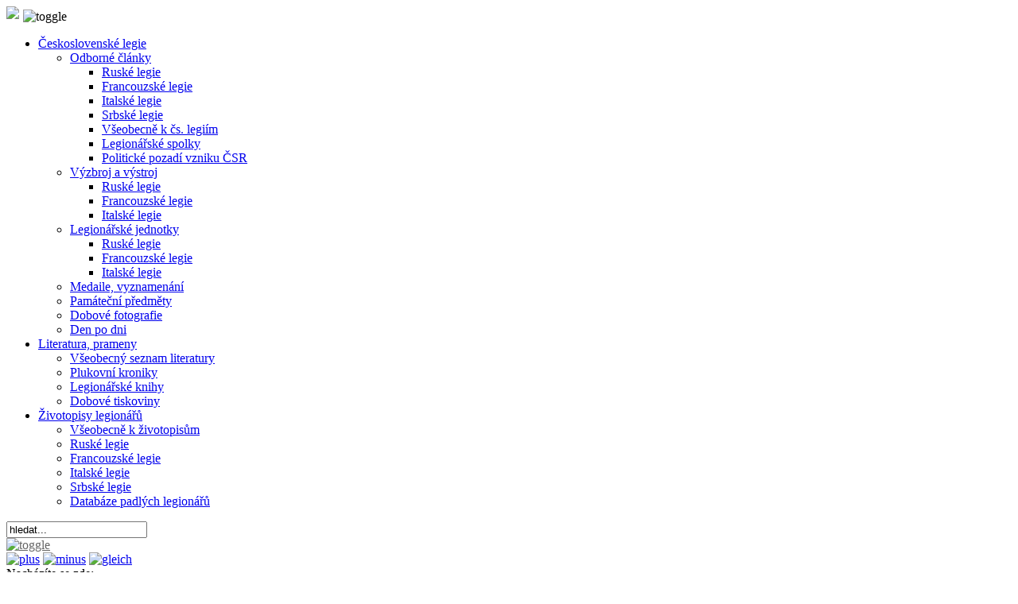

--- FILE ---
content_type: text/html; charset=utf-8
request_url: http://karelvasatko.cz/literatura
body_size: 6851
content:
<?xml version="1.0" encoding="utf-8"?><!DOCTYPE html PUBLIC "-//W3C//DTD XHTML 1.0 Transitional//EN" "http://www.w3.org/TR/xhtml1/DTD/xhtml1-transitional.dtd">
<html xmlns="http://www.w3.org/1999/xhtml" xml:lang="cs-cz" lang="cs-cz" dir="ltr">
<head>
<meta name="google-site-verification" content="j81EyJx6oxyi43IIJ3LXHFdXm69Bq_HmSGpf7K1JKjA" />
  <base href="http://karelvasatko.cz/literatura" />
  <meta http-equiv="content-type" content="text/html; charset=utf-8" />
  <meta name="robots" content="index, follow" />
  <meta name="keywords" content="československé legie, legie, vašátko, pluk, pluku, czech legion, legií, legionář, legionáři, francouzské legie, ruské legie, italské legie, srbské legie, návrat do vlasti, sibiři, zborov, gayer, orlík" />
  <meta name="title" content="Všeobecný seznam literatury" />
  <meta name="author" content="Jiří Charfreitag" />
  <meta name="description" content="Československé legie - Klub přátel pplk. Karla Vašátky" />
  <meta name="generator" content="Joomla! 1.5 - Open Source Content Management" />
  <title>Všeobecný seznam literatury</title>
  <link href="/templates/brownie/favicon.ico" rel="shortcut icon" type="image/x-icon" />
  <style type="text/css">
    <!--

        a.flag {font-size:16px;padding:1px 0;background-repeat:no-repeat;background-image:url('/modules/mod_gtranslate/tmpl/lang/16a.png');}
        a.flag:hover {background-image:url('/modules/mod_gtranslate/tmpl/lang/16.png');}
        a.flag img {border:0;}
        a.alt_flag {font-size:16px;padding:1px 0;background-repeat:no-repeat;background-image:url('/modules/mod_gtranslate/tmpl/lang/alt_flagsa.png');}
        a.alt_flag:hover {background-image:url('/modules/mod_gtranslate/tmpl/lang/alt_flags.png');}
        a.alt_flag img {border:0;}
    
    -->
  </style>
  <script type="text/javascript" src="/media/system/js/mootools.js"></script>
  <script type="text/javascript" src="/media/system/js/caption.js"></script>

<meta name="designer" content="Alexander Hanke - www.ah-68.de" />
<meta name="licence" content="Creative Commons ShareAlike 3.0" />
<link href="/templates/brownie/css/template.css" rel="stylesheet" type="text/css" media="all" />
<!--[if IE 7]>
<link href="/templates/brownie/css/template_ie.css" rel="stylesheet" type="text/css" media="all" />
<![endif]-->
<script type="text/javascript" src="/templates/brownie/js/toppanel.js"></script>
<script type="text/javascript" src="/templates/brownie/js/fontsize.js"></script>
<script type="text/javascript" src="/templates/brownie/js/xtra.js"></script>

</head>
<body>
<div id="fb-root"></div>
<script>(function(d, s, id) {
  var js, fjs = d.getElementsByTagName(s)[0];
  if (d.getElementById(id)) return;
  js = d.createElement(s); js.id = id;
  js.src = "//connect.facebook.net/cs_CZ/all.js#xfbml=1&appId=205172342910076";
  fjs.parentNode.insertBefore(js, fjs);
}(document, 'script', 'facebook-jssdk'));</script>
<div id="wrapper">
  <div id="header">
    <div id="fxContainer">
      <div id="fxTarget">
        <div id="fxPadding">
                    		  			 <div id="fb">
		  		       <div class="fb-like" data-href="http://www.karelvasatko.cz" data-send="false" data-width="450" data-show-faces="false" data-action="recommend" data-colorscheme="dark"></div>
      	     </div> 
        </div>
      </div>
      <div id="top_panel_buttons">
        <div class="top_panel_buttons">
          <div class="top_panel_inner">
            <div class="top_panel_text">
              <div id="fxTab"><span id="fxTrigger"><img src="/templates/brownie/images/like.png" style="padding-bottom:2px;padding-right:5px;"/><img onmouseout="this.src='/templates/brownie/images/toggle.png';" onmouseover="this.src='/templates/brownie/images/toggle_hover.png';" src="/templates/brownie/images/toggle.png" alt="toggle" title="Otevřít / Zavřít" style="width:25px;height:20px;" height="20" width="25" border="none" /></span></div>
            </div>
          </div>
        </div>
      </div>
    </div>
          </div>
  <div id="top_menu">
    <div class="top_menu_inner">
      <div class="art-nav">
	<div class="l"></div>
	<div class="r"></div>
<ul class="art-menu"><li class="parent item77"><a href="/historie-ceskoslovenskych-legii"><span class="l"> </span><span class="r"> </span><span class="t">Československé legie</span></a><ul><li class="parent item78"><a href="/historie-ceskoslovenskych-legii/odborne-clanky">Odborné články</a><ul><li class="item90"><a href="/historie-ceskoslovenskych-legii/odborne-clanky/ruske-legie">Ruské legie</a></li><li class="item92"><a href="/historie-ceskoslovenskych-legii/odborne-clanky/francouzske-legie">Francouzské legie</a></li><li class="item91"><a href="/historie-ceskoslovenskych-legii/odborne-clanky/italske-legie">Italské legie</a></li><li class="item93"><a href="/historie-ceskoslovenskych-legii/odborne-clanky/srbske-legie">Srbské legie</a></li><li class="item130"><a href="/historie-ceskoslovenskych-legii/odborne-clanky/vseobecne-k-cs-legiim">Všeobecně k čs. legiím</a></li><li class="item124"><a href="/historie-ceskoslovenskych-legii/odborne-clanky/legionarske-spolky">Legionářské spolky</a></li><li class="item150"><a href="/historie-ceskoslovenskych-legii/odborne-clanky/politicke-pozadi-vzniku-csr">Politické pozadí vzniku ČSR</a></li></ul></li><li class="parent item80"><a href="/historie-ceskoslovenskych-legii/vyzbroj-a-vystroj">Výzbroj a výstroj</a><ul><li class="item85"><a href="/historie-ceskoslovenskych-legii/vyzbroj-a-vystroj/ruske-legie">Ruské legie</a></li><li class="item86"><a href="/historie-ceskoslovenskych-legii/vyzbroj-a-vystroj/francouzske-legie">Francouzské legie</a></li><li class="item87"><a href="/historie-ceskoslovenskych-legii/vyzbroj-a-vystroj/italske-legie">Italské legie</a></li></ul></li><li class="parent item138"><a href="/historie-ceskoslovenskych-legii/legionaske-jednotky">Legionářské jednotky</a><ul><li class="item139"><a href="/historie-ceskoslovenskych-legii/legionaske-jednotky/ruske-legie">Ruské legie</a></li><li class="item140"><a href="/historie-ceskoslovenskych-legii/legionaske-jednotky/francouzske-legie">Francouzské legie</a></li><li class="item141"><a href="/historie-ceskoslovenskych-legii/legionaske-jednotky/italske-legie">Italské legie</a></li></ul></li><li class="item142"><a href="/historie-ceskoslovenskych-legii/medaile-vyznamenani">Medaile, vyznamenání</a></li><li class="item161"><a href="/historie-ceskoslovenskych-legii/pamatecni-predmety">Památeční předměty</a></li><li class="item79"><a href="/historie-ceskoslovenskych-legii/dobove-fotografie">Dobové fotografie</a></li><li class="item147"><a href="/historie-ceskoslovenskych-legii/denpodni">Den po dni</a></li></ul></li><li id="current" class="parent active item81"><a href="/literatura" class="active"><span class="l"> </span><span class="r"> </span><span class="t">Literatura, prameny</span></a><ul><li class="item131"><a href="/literatura/vseobecny-seznam-literatury">Všeobecný seznam literatury</a></li><li class="item95"><a href="/literatura/plukovni-kroniky">Plukovní kroniky</a></li><li class="item82"><a href="/literatura/legionarske-knihy">Legionářské knihy</a></li><li class="item83"><a href="/literatura/dobove-tiskoviny">Dobové tiskoviny</a></li></ul></li><li class="parent item84"><a href="/zivotopisy-legionaru"><span class="l"> </span><span class="r"> </span><span class="t">Životopisy legionářů</span></a><ul><li class="item132"><a href="/zivotopisy-legionaru/veobecn-k-zivotopisum">Všeobecně k životopisům</a></li><li class="item118"><a href="/zivotopisy-legionaru/ruske-legie-">Ruské legie</a></li><li class="item119"><a href="/zivotopisy-legionaru/francouzske-legie">Francouzské legie</a></li><li class="item120"><a href="/zivotopisy-legionaru/italske-legie">Italské legie</a></li><li class="item121"><a href="/zivotopisy-legionaru/srbske-legie">Srbské legie</a></li><li class="item143"><a href="http://www.pamatnik.valka.cz/novy/cz/pamatnik.php?id=0#vyhledat" target="_blank">Databáze padlých legionářů</a></li></ul></li></ul></div>
    
    </div>
    <div id="search_modul">
      <form action="index.php" method="post">
	<div class="search">
		<input name="searchword" id="mod_search_searchword" maxlength="20" alt="Hledat" class="inputbox" type="text" size="20" value="hledat..."  onblur="if(this.value=='') this.value='hledat...';" onfocus="if(this.value=='hledat...') this.value='';" />	</div>
	<input type="hidden" name="task"   value="search" />
	<input type="hidden" name="option" value="com_search" />
	<input type="hidden" name="Itemid" value="81" />
</form>
    </div>
  </div>
  <div id="user5">
    <div id="user5_inner">
      <div class="user5_modul">
       <!-- JoomlaStatsActivated -->  
       </div>
    </div>
  </div>
  <div id="panel_buttons">
    <div class="panel_buttons"> <a href="#" id="toggle" title="Otevřít / Zavřít" style=" bold;color: #666;"><img onmouseout="this.src='/templates/brownie/images/toggle.png';" onmouseover="this.src='/templates/brownie/images/toggle_hover.png';" src="/templates/brownie/images/toggle.png" alt="toggle" title="Otevřít / Zavřít" style="width:25px;height:20px;" height="20" width="25" border="none" /></a> </div>
    <div class="fontsize"><a href="/index.php" title="Zvětšit písmo" onclick="changeFontSize(1);return false;"> <img onmouseout="this.src='/templates/brownie/images/font_sizes_plus.png';" onmouseover="this.src='/templates/brownie/images/font_sizes_plus_hover.png';" src="/templates/brownie/images/font_sizes_plus.png" alt="plus" title="Zvětšit písmo" style="width:16px;height:20px;" height="20" width="16" border="none" /></a> <a href="/index.php" title="Zmenšit písmo" onclick="changeFontSize(-1);return false;"><img onmouseout="this.src='/templates/brownie/images/font_sizes_minus.png';" onmouseover="this.src='/templates/brownie/images/font_sizes_minus_hover.png';" src="/templates/brownie/images/font_sizes_minus.png" alt="minus" title="Zmenšit písmo" style="width:16px;height:20px;" height="20" width="16" border="none" /></a> <a href="/index.php" title="Výchozí nastavení" onclick="revertStyles(); return false;"><img onmouseout="this.src='/templates/brownie/images/font_sizes_gleich.png';" onmouseover="this.src='/templates/brownie/images/font_sizes_gleich_hover.png';" src="/templates/brownie/images/font_sizes_gleich.png" alt="gleich" title="Výchozí nastavení" style="width:16px;height:20px;" height="20" width="16" border="none" /></a> </div>
    <div class="clr"></div>
    <div id="breadcrumbs">
      <div class="breadcrumbs">Nacházíte se zde:&nbsp;
        
      </div>
    </div>
  </div>
  <div id="content_outer">
    <div class="content_float">
      <table align="center" border="0" cellpadding="0" cellspacing="0" class="content_table">
        <tr valign="top">
                    <td><div id="left_outer">
              <div class="left_inner_float">
                <div class="left_inner">
                  		<div class="moduletable">
					<h3>Hlavní menu</h3>
					
<table width="100%" border="0" cellpadding="0" cellspacing="0">
<tr ><td><a href="/hlavni-stranka" class="mainlevel" >Hlavní stránka</a></td></tr>
<tr ><td><a href="/aktuality" class="mainlevel" >Aktuality</a></td></tr>
<tr ><td><a href="http://www.karelvasatko.cz/diskuze/index.php" target="_blank" class="mainlevel" >Diskuzní fórum</a></td></tr>
<tr ><td><a href="/odkazy" class="mainlevel" >Odkazy</a></td></tr>
</table>		</div>
			<div class="moduletable_menu">
					<h3>Klub přátel pplk. Karla Vašátky</h3>
					<ul class="menu"><li class="item123"><a href="/pplk-karel-vasatko"><span>pplk. Karel Vašátko</span></a></li><li class="item62"><a href="/o-klubu"><span>O nás</span></a></li><li class="item59"><a href="/zaznamy-z-akci"><span>Záznamy z akcí</span></a></li><li class="item58"><a href="/fotografie-z-akci"><span>Fotografie z akcí</span></a></li><li class="item154"><a href="/klubove-predmety"><span>Klubové předměty</span></a></li><li class="item97"><a href="/kontakt"><span>Kontakt</span></a></li></ul>		</div>
			<div class="moduletable">
					<h3>Stránky archivovány</h3>
					
<table class="contentpaneopen">



<tr>
<td valign="top">
<p style="text-align: center;"><code></code></p>
<p style="text-align: center;"><code><a href="http://www.webarchiv.cz/files/vydavatele/certifikat.html"><img title="STRÁNKY ARCHIVOVÁNY NÁRODNÍ  KNIHOVNOU ČR" style="border:none" src="http://www.webarchiv.cz/images/webarchiv_certifikat_c.gif" width="111" height="111" /></a></code></p></td>
</tr>

</table>
<span class="article_separator">&nbsp;</span>
		</div>
			<div class="moduletable">
					<h3>Návštěvnost</h3>
					﻿<table border="0" width="100%" cellpadding="0" cellspacing="0"><tr><td>Dnes:</td><td style="text-align: right;">154</td></tr><tr><td>Včera</td><td style="text-align: right;">706</td></tr><tr><td>Tento měsíc:</td><td style="text-align: right;">14720</td></tr><tr><td>Celkem:</td><td style="text-align: right;">1770259</td></tr></table>		</div>
			<div class="moduletable">
					<h3>Anketa</h3>
					<form action="index.php" method="post" name="form2">

<table width="95%" border="0" cellspacing="0" cellpadding="1" align="center" class="poll">
<thead>
	<tr>
		<td style="font-weight: bold;">
			V jakých legiích bojoval Váš předek?		</td>
	</tr>
</thead>
	<tr>
		<td align="center">
			<table class="pollstableborder" cellspacing="0" cellpadding="0" border="0">
							<tr>
					<td class="sectiontableentry2" valign="top">
						<input type="radio" name="voteid" id="voteid49" value="49" alt="49" />
					</td>
					<td class="sectiontableentry2" valign="top">
						<label for="voteid49">
							v ruských legiích						</label>
					</td>
				</tr>
											<tr>
					<td class="sectiontableentry1" valign="top">
						<input type="radio" name="voteid" id="voteid50" value="50" alt="50" />
					</td>
					<td class="sectiontableentry1" valign="top">
						<label for="voteid50">
							ve francouzských legiích						</label>
					</td>
				</tr>
											<tr>
					<td class="sectiontableentry2" valign="top">
						<input type="radio" name="voteid" id="voteid51" value="51" alt="51" />
					</td>
					<td class="sectiontableentry2" valign="top">
						<label for="voteid51">
							v italských legiích						</label>
					</td>
				</tr>
											<tr>
					<td class="sectiontableentry1" valign="top">
						<input type="radio" name="voteid" id="voteid52" value="52" alt="52" />
					</td>
					<td class="sectiontableentry1" valign="top">
						<label for="voteid52">
							nebyl v legiích						</label>
					</td>
				</tr>
											<tr>
					<td class="sectiontableentry2" valign="top">
						<input type="radio" name="voteid" id="voteid53" value="53" alt="53" />
					</td>
					<td class="sectiontableentry2" valign="top">
						<label for="voteid53">
							účastnil se bojů na Slovensku v roce 1919						</label>
					</td>
				</tr>
										</table>
		</td>
	</tr>
	<tr>
		<td>
			<div align="center">
				<input type="submit" name="task_button" class="button" value="Hlasovat" />
				&nbsp;
				<input type="button" name="option" class="button" value="Výsledky" onclick="document.location.href='/component/poll/18-v-jakych-legiich-bojoval-vas-predek'" />
			</div>
		</td>
	</tr>
</table>

	<input type="hidden" name="option" value="com_poll" />
	<input type="hidden" name="task" value="vote" />
	<input type="hidden" name="id" value="18" />
	<input type="hidden" name="4a4b417016156dd18b6a58b4b4e187e0" value="1" /></form>		</div>
			<div class="moduletable">
					<h3>Překlad</h3>
					

<script type="text/javascript">
//<![CDATA[
                    if(top.location!=self.location)top.location=self.location;
        window['_tipoff']=function(){};window['_tipon']=function(a){};
        function doTranslate(lang_pair) {if(lang_pair.value)lang_pair=lang_pair.value;if(location.hostname=='karelvasatko.cz' && lang_pair=='cs|cs')return;else if(location.hostname!='karelvasatko.cz' && lang_pair=='cs|cs')location.href=unescape(gfg('u'));else if(location.hostname=='karelvasatko.cz' && lang_pair!='cs|cs')location.href='http://translate.google.com/translate?client=tmpg&hl=en&langpair='+lang_pair+'&u='+escape(location.href);else location.href='http://translate.google.com/translate?client=tmpg&hl=en&langpair='+lang_pair+'&u='+unescape(gfg('u'));}
        function gfg(name) {name=name.replace(/[\[]/,"\\\[").replace(/[\]]/,"\\\]");var regexS="[\\?&]"+name+"=([^&#]*)";var regex=new RegExp(regexS);var results=regex.exec(location.href);if(results==null)return '';return results[1];}
            //]]>
</script>


<a href="javascript:doTranslate('cs|cs')" title="Czech" class="flag" style="background-position:-600px -0px;"><img src="/modules/mod_gtranslate/tmpl/lang/blank.png" height="16" width="16" alt="Czech" /></a> <a href="javascript:doTranslate('cs|be')" title="Belarusian" class="flag" style="background-position:-0px -600px;"><img src="/modules/mod_gtranslate/tmpl/lang/blank.png" height="16" width="16" alt="Belarusian" /></a> <a href="javascript:doTranslate('cs|bg')" title="Bulgarian" class="flag" style="background-position:-200px -0px;"><img src="/modules/mod_gtranslate/tmpl/lang/blank.png" height="16" width="16" alt="Bulgarian" /></a> <a href="javascript:doTranslate('cs|zh-TW')" title="Chinese (Traditional)" class="flag" style="background-position:-400px -0px;"><img src="/modules/mod_gtranslate/tmpl/lang/blank.png" height="16" width="16" alt="Chinese (Traditional)" /></a> <a href="javascript:doTranslate('cs|hr')" title="Croatian" class="flag" style="background-position:-500px -0px;"><img src="/modules/mod_gtranslate/tmpl/lang/blank.png" height="16" width="16" alt="Croatian" /></a> <a href="javascript:doTranslate('cs|da')" title="Danish" class="flag" style="background-position:-700px -0px;"><img src="/modules/mod_gtranslate/tmpl/lang/blank.png" height="16" width="16" alt="Danish" /></a> <a href="javascript:doTranslate('cs|nl')" title="Dutch" class="flag" style="background-position:-0px -100px;"><img src="/modules/mod_gtranslate/tmpl/lang/blank.png" height="16" width="16" alt="Dutch" /></a> <a href="javascript:doTranslate('cs|en')" title="English" class="flag" style="background-position:-0px -0px;"><img src="/modules/mod_gtranslate/tmpl/lang/blank.png" height="16" width="16" alt="English" /></a> <a href="javascript:doTranslate('cs|et')" title="Estonian" class="flag" style="background-position:-400px -400px;"><img src="/modules/mod_gtranslate/tmpl/lang/blank.png" height="16" width="16" alt="Estonian" /></a> <a href="javascript:doTranslate('cs|fi')" title="Finnish" class="flag" style="background-position:-100px -100px;"><img src="/modules/mod_gtranslate/tmpl/lang/blank.png" height="16" width="16" alt="Finnish" /></a> <a href="javascript:doTranslate('cs|fr')" title="French" class="flag" style="background-position:-200px -100px;"><img src="/modules/mod_gtranslate/tmpl/lang/blank.png" height="16" width="16" alt="French" /></a> <a href="javascript:doTranslate('cs|de')" title="German" class="flag" style="background-position:-300px -100px;"><img src="/modules/mod_gtranslate/tmpl/lang/blank.png" height="16" width="16" alt="German" /></a> <a href="javascript:doTranslate('cs|el')" title="Greek" class="flag" style="background-position:-400px -100px;"><img src="/modules/mod_gtranslate/tmpl/lang/blank.png" height="16" width="16" alt="Greek" /></a> <a href="javascript:doTranslate('cs|hu')" title="Hungarian" class="flag" style="background-position:-600px -400px;"><img src="/modules/mod_gtranslate/tmpl/lang/blank.png" height="16" width="16" alt="Hungarian" /></a> <a href="javascript:doTranslate('cs|it')" title="Italian" class="flag" style="background-position:-600px -100px;"><img src="/modules/mod_gtranslate/tmpl/lang/blank.png" height="16" width="16" alt="Italian" /></a> <a href="javascript:doTranslate('cs|ja')" title="Japanese" class="flag" style="background-position:-700px -100px;"><img src="/modules/mod_gtranslate/tmpl/lang/blank.png" height="16" width="16" alt="Japanese" /></a> <a href="javascript:doTranslate('cs|lv')" title="Latvian" class="flag" style="background-position:-400px -300px;"><img src="/modules/mod_gtranslate/tmpl/lang/blank.png" height="16" width="16" alt="Latvian" /></a> <a href="javascript:doTranslate('cs|lt')" title="Lithuanian" class="flag" style="background-position:-500px -300px;"><img src="/modules/mod_gtranslate/tmpl/lang/blank.png" height="16" width="16" alt="Lithuanian" /></a> <a href="javascript:doTranslate('cs|mk')" title="Macedonian" class="flag" style="background-position:-200px -600px;"><img src="/modules/mod_gtranslate/tmpl/lang/blank.png" height="16" width="16" alt="Macedonian" /></a> <a href="javascript:doTranslate('cs|no')" title="Norwegian" class="flag" style="background-position:-100px -200px;"><img src="/modules/mod_gtranslate/tmpl/lang/blank.png" height="16" width="16" alt="Norwegian" /></a> <a href="javascript:doTranslate('cs|pl')" title="Polish" class="flag" style="background-position:-200px -200px;"><img src="/modules/mod_gtranslate/tmpl/lang/blank.png" height="16" width="16" alt="Polish" /></a> <a href="javascript:doTranslate('cs|pt')" title="Portuguese" class="flag" style="background-position:-300px -200px;"><img src="/modules/mod_gtranslate/tmpl/lang/blank.png" height="16" width="16" alt="Portuguese" /></a> <a href="javascript:doTranslate('cs|ro')" title="Romanian" class="flag" style="background-position:-400px -200px;"><img src="/modules/mod_gtranslate/tmpl/lang/blank.png" height="16" width="16" alt="Romanian" /></a> <a href="javascript:doTranslate('cs|ru')" title="Russian" class="flag" style="background-position:-500px -200px;"><img src="/modules/mod_gtranslate/tmpl/lang/blank.png" height="16" width="16" alt="Russian" /></a> <a href="javascript:doTranslate('cs|sr')" title="Serbian" class="flag" style="background-position:-600px -300px;"><img src="/modules/mod_gtranslate/tmpl/lang/blank.png" height="16" width="16" alt="Serbian" /></a> <a href="javascript:doTranslate('cs|sk')" title="Slovak" class="flag" style="background-position:-700px -300px;"><img src="/modules/mod_gtranslate/tmpl/lang/blank.png" height="16" width="16" alt="Slovak" /></a> <a href="javascript:doTranslate('cs|sl')" title="Slovenian" class="flag" style="background-position:-0px -400px;"><img src="/modules/mod_gtranslate/tmpl/lang/blank.png" height="16" width="16" alt="Slovenian" /></a> <a href="javascript:doTranslate('cs|es')" title="Spanish" class="flag" style="background-position:-600px -200px;"><img src="/modules/mod_gtranslate/tmpl/lang/blank.png" height="16" width="16" alt="Spanish" /></a> <a href="javascript:doTranslate('cs|sv')" title="Swedish" class="flag" style="background-position:-700px -200px;"><img src="/modules/mod_gtranslate/tmpl/lang/blank.png" height="16" width="16" alt="Swedish" /></a> <a href="javascript:doTranslate('cs|uk')" title="Ukrainian" class="flag" style="background-position:-100px -400px;"><img src="/modules/mod_gtranslate/tmpl/lang/blank.png" height="16" width="16" alt="Ukrainian" /></a> 		</div>
	
                </div>
              </div>
            </div></td>
                    <td width="100%"><table width="100%" border="0" align="center" cellpadding="0" cellspacing="0" class="content">
              <tr>
                <td colspan="0"><div id="main_content">
                    
                    <table class="contentpaneopen">
<tr>
		<td class="contentheading" width="100%">
				<a href="/literatura" class="contentpagetitle">
			Všeobecný seznam literatury</a>
			</td>
				
				<td align="right" width="100%" class="buttonheading">
		<a href="/literatura?tmpl=component&amp;print=1&amp;page=" title="Tisk" onclick="window.open(this.href,'win2','status=no,toolbar=no,scrollbars=yes,titlebar=no,menubar=no,resizable=yes,width=640,height=480,directories=no,location=no'); return false;" rel="nofollow"><img src="/templates/brownie/images/printButton.png" alt="Tisk"  /></a>		</td>
		
				<td align="right" width="100%" class="buttonheading">
		<a href="/component/mailto/?tmpl=component&amp;link=aHR0cDovL2thcmVsdmFzYXRrby5jei9saXRlcmF0dXJh" title="Email" onclick="window.open(this.href,'win2','width=400,height=350,menubar=yes,resizable=yes'); return false;"><img src="/templates/brownie/images/emailButton.png" alt="Email"  /></a>		</td>
					</tr>
</table>

<table class="contentpaneopen">



<tr>
<td valign="top">
<p style="text-align: center;"><img alt="knihy" src="/images/stories/Literatura/Obecn/knihy.gif" width="231" height="147" /></p>
<hr />
<p style="text-align: center;"><a href="/literatura/seznam-literatury"><span style="font-size: 14pt;">Celkový seznam - Ruské legie</span></a></p>
<div style="text-align: justify;"></div>
<hr style="text-align: justify;" />
<div style="text-align: justify;"></div>
<div style="text-align: justify;"></div>
<p style="text-align: center;"><a href="/literatura/seznam-literatury-francouzseke-italske-legie-boje-na-slovensku"><span style="font-size: 14pt;">Celkový seznam - Francouzské legie, Italské legie, boje na Slovensku</span></a></p>
<div style="text-align: justify;"></div>
<hr style="text-align: left;" />
<div style="text-align: justify;"></div>
<div style="text-align: justify;"></div>
<p style="text-align: center;"><a href="/literatura/seznam-literatury"><span style="font-size: 14pt;"> </span></a><a href="/literatura/vseobecny-seznam-literatury/seznam-legionarske-vojenske-a-zajmove-literatury-dle-spolku-nakladatelstvi-a-edic"><span style="font-size: 14pt;">Seznam legionářské, vojenské a zájmové literatury dle spolků, nakladatelství a edic</span></a><a href="/literatura/seznam-literatury"><span style="font-size: 14pt;"> </span></a></p>
<hr /></td>
</tr>

</table>
<span class="article_separator">&nbsp;</span>

                  </div></td>
              </tr>
            </table></td>
                  </tr>
      </table>
    </div>
    <div id="footer_buttons">
      <div class="footer_buttons"> <a href="#" id="toggle_foot"><img onmouseout="this.src='/templates/brownie/images/toggle.png';" onmouseover="this.src='/templates/brownie/images/toggle_hover.png';" src="/templates/brownie/images/toggle.png" alt="toggle" title="Otevřít / Zavřít" style="width:25px;height:20px;" height="20" width="25" border="none" /></a> </div>
    </div>
    <div id="footer_panel">
      <div id="footer_panel_inner">
                <div class="user_inner">
                    <div class="users_med">
            		<div class="moduletable">
					<h3>Nové články</h3>
					<ul class="latestnews">
	<li class="latestnews">
		<a href="/zaznamy-z-akci/veteransky-revolver-a-isonzo-1917--plzen-tremosna-12-10-2013" class="latestnews">
			Veteránský revolver a Isonzo 1917 – Plzeň, Třemošná - 12. 10. 2013</a>
	</li>
	<li class="latestnews">
		<a href="/zaznamy-z-akci/pout-csol-a-mo-cr-do-italie-na-dossaalto-a-piavu-italie-20-24-9-2013" class="latestnews">
			Pouť ČsOL a MO ČR do Itálie na Doss´Alto a Piavu - Itálie - 20. - 24. 9. 2013</a>
	</li>
	<li class="latestnews">
		<a href="/zaznamy-z-akci/piava-1918-2013-josefov-7-9-2013" class="latestnews">
			Piava 1918-2013 - Josefov - 7. 9. 2013</a>
	</li>
	<li class="latestnews">
		<a href="/zaznamy-z-akci/gusev-rusko-22-26-8-2013" class="latestnews">
			Gusev - Rusko - 22. - 26. 8. 2013</a>
	</li>
	<li class="latestnews">
		<a href="/zaznamy-z-akci/pietni-akt-u-pomniku-padlym-maslojedy-24-8-2013" class="latestnews">
			Pietní akt u pomníku padlým - Máslojedy - 24. 8. 2013</a>
	</li>
</ul>		</div>
	
          </div>
                              <div class="users_med">
            		<div class="moduletable">
					<h3>Oblíbené články</h3>
					<ul class="mostread">
	<li class="mostread">
		<a href="/historie-ceskoslovenskych-legii/denpodni" class="mostread">
			Den po dni</a>
	</li>
	<li class="mostread">
		<a href="/pplk-karel-vasatko" class="mostread">
			Vašátko Karel</a>
	</li>
	<li class="mostread">
		<a href="/historie-ceskoslovenskych-legii/vyzbroj-a-vystroj/ruske-legie" class="mostread">
			Uniformy, výzbroj, výstroj - Ruské legie</a>
	</li>
	<li class="mostread">
		<a href="/literatura/plukovni-kroniky" class="mostread">
			Plukovní kroniky</a>
	</li>
	<li class="mostread">
		<a href="/odkazy" class="mostread">
			Odkazy</a>
	</li>
</ul>		</div>
	
          </div>
                              <div class="users_med">
            		<div class="moduletable">
					<form action="/literatura" method="post" name="login" id="form-login" >
		<fieldset class="input">
	<p id="form-login-username">
		<label for="modlgn_username">Uživatelské jméno</label><br />
		<input id="modlgn_username" type="text" name="username" class="inputbox" alt="username" size="18" />
	</p>
	<p id="form-login-password">
		<label for="modlgn_passwd">Heslo</label><br />
		<input id="modlgn_passwd" type="password" name="passwd" class="inputbox" size="18" alt="password" />
	</p>
		<p id="form-login-remember">
		<label for="modlgn_remember">Pamatuj si mne</label>
		<input id="modlgn_remember" type="checkbox" name="remember" class="inputbox" value="yes" alt="Remember Me" />
	</p>
		<input type="submit" name="Submit" class="button" value="Přihlásit se" />
	</fieldset>
	<ul>
		<li>
			<a href="/component/user/reset">
			Zapomenuté heslo?</a>
		</li>
		<li>
			<a href="/component/user/remind">
			Zapomenuté uživatelské jméno?</a>
		</li>
			</ul>
	
	<input type="hidden" name="option" value="com_user" />
	<input type="hidden" name="task" value="login" />
	<input type="hidden" name="return" value="L2xpdGVyYXR1cmE=" />
	<input type="hidden" name="4a4b417016156dd18b6a58b4b4e187e0" value="1" /></form>
		</div>
	
          </div>
                  </div>
              </div>
    </div>
  </div>
  <div id="footer">
    <div id="copy">Valid <strong><a href="http://validator.w3.org/check?uri=referer" target="_blank">XHTML</a></strong> &amp; <strong><a href="http://jigsaw.w3.org/css-validator/check?uri=templates/brownie/css/template.css" target="_blank">CSS</a></strong> <strong> | </strong> Template Design <strong><a href="http://www.ah-68.de/" target="_blank">ah-68</a></strong> <strong> | </strong> Copyright &copy; 2009 by <strong><a href="http://www.ah-68.de/" target="_self">Firma</a></strong></div>
  </div>
</div>

</body>
</html>
